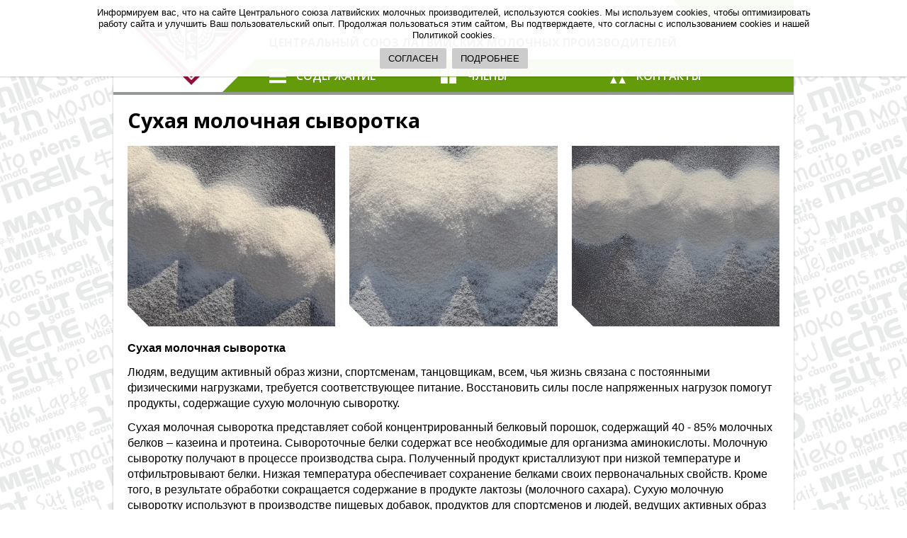

--- FILE ---
content_type: text/html; charset=UTF-8
request_url: https://www.piens.eu/ru/molocnye-produkty/21-suhaa-molocnaa-syvorotka
body_size: 6703
content:
<!DOCTYPE html>
<html lang="ru" xml:lang="ru" xmlns="http://www.w3.org/1999/xhtml">
    <head>
        <title>Сухая молочная сыворотка - Молочные продукты - LPCS</title>
		<meta charset="utf-8" />
		<meta content="width=device-width" name="viewport" />
		<meta content="hT19WW15tJbF4H2QH-sVip9H-ifiGOAVzaqo2RCHGSo" name="google-site-verification" />
		<link type="text/css" href="https://fonts.googleapis.com/css2?family=Open+Sans:ital,wght@0,400;0,600;0,700;1,400;1,600;1,700&display=swap" rel="stylesheet" />
		<link type="text/css" href="/stylesheets/reset.css?v=1.0.0" rel="stylesheet" />
		<link type="text/css" href="/stylesheets/style.css?v=1.0.47" rel="stylesheet" />
		<link type="text/css" href="/stylesheets/article.css?v=1.0.6" rel="stylesheet" />
		<link type="text/css" href="/fancybox/jquery.fancybox.css?v=2.1.7" rel="stylesheet" />
		<script src="/javascripts/jquery-3.5.1.min.js"></script>
		<script src="/fancybox/jquery.fancybox.pack.js?v=2.1.7"></script>
        <!-- Global site tag (gtag.js) - Google Analytics -->
        <script async src="https://www.googletagmanager.com/gtag/js?id=G-YP5Y61K9MW"></script>
        <script>
            window.dataLayer = window.dataLayer || [];
            function gtag(){dataLayer.push(arguments);}
            gtag('js', new Date());

            gtag('config', 'G-YP5Y61K9MW', {
                cookie_domain: 'www.piens.eu',
                cookie_flags: 'SameSite=None;Secure'
            });
        </script>
    </head>
    <body dir="ltr">
    <script>
        (function($){
            var F = $.fancybox;

            F.helpers.download = {
                beforeShow: function (opts) {
                    var element = F.current.element;

                    if (element.data('download') !== true)
                        return;

                    if (!element.data('gid') || !element.data('iid'))
                        return;

                    var tpl = $('<div class="fancybox-download"></div>');
                    tpl.appendTo(F.skin);

                    tpl.append('<a class="gallery-download" target="_blank" data-text="" href="/ru/galleries/download/' + element.data('gid') + '/' + element.data('iid') + '">Скачать изображение</a>');
                }
            };
        }(jQuery));

        $(document).ready(function(){
            $("a[href^='http://'], a[href^='https://'], a[rel='external']").click(function(e) {
                e.preventDefault(); window.open(this.href);
            });

            $(document).on('click', 'a[rel="external"]', function(e) {
                e.preventDefault(); window.open(this.href);
            });

            $('.tinygallery .fancybox').fancybox({
                loop: true,
                scrolling: 'hidden',
                nextEffect: 'none',
                prevEffect: 'none',
                helpers: {
                    title: {
                        type: 'inside'
                    },
                    overlay: {
                        locked: true
                    },
                    download: {
                    }
                }
            });

            $('body').on('click', '.gallery-download', function(){
                var link = $(this);

                gtag('event', 'gallery_download', {
                    'link_text': link.data('text'),
                    'link_url': link.attr('href')
                });
            });
        });
    </script>

    <div id="wrapper">
                <div id="header">
            <div class="logo">
                <a href="/ru"><img src="/images/logo.png" alt="LPCS" /></a>
            </div>

            <div class="desktop-languages">
                <ul>
                                        <li>
                        <a class="" href="/lv/piena-produkti/21-sukalu-pulveris">LAT</a>
                    </li>
                                        <li>
                        <a class="" href="/en/dairy-products/21-milk-whey-powder">ENG</a>
                    </li>
                                        <li>
                        <a class="active" href="/ru/molocnye-produkty/21-suhaa-molocnaa-syvorotka">RUS</a>
                    </li>
                                    </ul>
            </div>

            <div class="content">
                <div class="title">
                    ЦЕНТРАЛЬНЫЙ СОЮЗ ЛАТВИЙСКИХ МОЛОЧНЫХ ПРОИЗВОДИТЕЛЕЙ                </div>

                <div class="navigation">
                    <div class="mobile-navigation">
                        <ul>
                            <li>
                                <a class="menu-toggle" href="#">
                                    <svg xmlns="http://www.w3.org/2000/svg" class="icon icon-menu" viewBox="0 0 24 24">
  <path d="M24 6.3149H0v-4h24zM24 14.3149H0v-4h24zM24 22.3149H0v-4h24z"></path>
</svg>                                    <svg xmlns="http://www.w3.org/2000/svg" class="icon icon-close" fill="#FFFFFF" height="24" viewBox="0 0 24 24" width="24">
    <path d="M19 6.41L17.59 5 12 10.59 6.41 5 5 6.41 10.59 12 5 17.59 6.41 19 12 13.41 17.59 19 19 17.59 13.41 12z"></path>
    <path d="M0 0h24v24H0z" fill="none"></path>
</svg>                                </a>

                                <script>
                                    $(document).ready(function(){
                                        $('#header .menu-toggle').click(function(e){
                                            e.preventDefault();

                                            if ($(this).hasClass('toggled')) {
                                                $('.mobile-menu').slideUp();
                                                $(this).removeClass('toggled');
                                            } else {
                                                $('#header .mobile-languages > a.toggled').trigger('click');
                                                $('.mobile-menu').slideDown();
                                                $(this).addClass('toggled');
                                            }
                                        });
                                    });
                                </script>
                            </li>

                            <li class="mobile-languages">
                                <a href="#">
                                    RUS                                    <span></span>
                                </a>

                                <script>
                                    $(document).ready(function(){
                                        $('#header .mobile-languages > a').click(function(e){
                                            e.preventDefault();

                                            if ($(this).hasClass('toggled')) {
                                                $('.language-menu').slideUp();
                                                $(this).removeClass('toggled');
                                            } else {
                                                $('#header .menu-toggle.toggled').trigger('click');
                                                $('.language-menu').slideDown();
                                                $(this).addClass('toggled');
                                            }
                                        });
                                    });
                                </script>
                            </li>
                        </ul>
                    </div>

                    <div class="desktop-navigation">
                        <ul>
                                                        <li>
                                <a href="/ru/novosti">
                                    <span><svg xmlns="http://www.w3.org/2000/svg" class="icon icon-menu" viewBox="0 0 24 24">
  <path d="M24 6.3149H0v-4h24zM24 14.3149H0v-4h24zM24 22.3149H0v-4h24z"></path>
</svg></span>
                                    <span class="text">Содержание</span>
                                </a>
                                <ul>
                                                                        <li class="">
                                        <a href="/ru/novosti">Новости<span></span></a>
                                                                            </li>
                                                                        <li class="submenu">
                                        <a href="/ru/o-nas/o-nas">О нас<span></span></a>
                                                                                <ul>
                                                                                    <li class="">
                                                <a href="/ru/o-nas/o-nas">О нас</a>
                                            </li>
                                                                                    <li class="">
                                                <a href="/ru/o-nas/nasi-idei-i-celi">Наши идеи и цели</a>
                                            </li>
                                                                                    <li class="">
                                                <a href="/ru/o-nas/istoria">История</a>
                                            </li>
                                                                                    <li class="">
                                                <a href="/ru/o-nas/pravlenie-centralnogo-souza-latvijskih-molocnyh-proizvoditelej">Правление Центрального союза латвийских молочных производителей</a>
                                            </li>
                                                                                </ul>
                                                                            </li>
                                                                        <li class="">
                                        <a href="/ru/sorevnovania">Соревнования<span></span></a>
                                                                            </li>
                                                                        <li class="">
                                        <a href="/ru/galerei">Галереи<span></span></a>
                                                                            </li>
                                                                        <li class="submenu">
                                        <a href="/ru/moloko/polucenie-moloka">Молоко<span></span></a>
                                                                                <ul>
                                                                                    <li class="">
                                                <a href="/ru/moloko/polucenie-moloka">Получение молока</a>
                                            </li>
                                                                                    <li class="">
                                                <a href="/ru/moloko/iz-cego-sostoit-moloko">Из чего состоит молоко?</a>
                                            </li>
                                                                                    <li class="">
                                                <a href="/ru/moloko/pererabotka-moloka">Переработка молока</a>
                                            </li>
                                                                                    <li class="">
                                                <a href="/ru/moloko/kontrol-kacestva-moloka">Контроль качества молока</a>
                                            </li>
                                                                                </ul>
                                                                            </li>
                                                                        <li class="active">
                                        <a href="/ru/molocnye-produkty">Молочные продукты<span></span></a>
                                                                            </li>
                                                                        <li class="submenu">
                                        <a href="/ru/molocnaa-promyslennost/obzor-otrasli">Молочная промышленность<span></span></a>
                                                                                <ul>
                                                                                    <li class="">
                                                <a href="/ru/molocnaa-promyslennost/obzor-otrasli">Обзор отрасли</a>
                                            </li>
                                                                                    <li class="">
                                                <a href="/ru/molocnaa-promyslennost/zakonodatel-stvo-i-markirovka">Законодательство и маркировка</a>
                                            </li>
                                                                                    <li class="">
                                                <a href="/ru/molocnaa-promyslennost/kacestvo-i-sertifikacia">Качество и сертификация</a>
                                            </li>
                                                                                    <li class="">
                                                <a href="/ru/molocnaa-promyslennost/bezopasnost-i-proslezivaemost-pisevyh-produktov">Безопасность и прослеживаемость пищевых продуктов</a>
                                            </li>
                                                                                    <li class="">
                                                <a href="/ru/molocnaa-promyslennost/poleznye-ssylki">Полезные ссылки</a>
                                            </li>
                                                                                </ul>
                                                                            </li>
                                                                    </ul>
                            </li>
                                                        <li>
                                <a href="/ru/cleny-centralnogo-souza-latvijskih-molocnyh-proizvoditelej">
                                    <span><svg xmlns="http://www.w3.org/2000/svg" class="icon icon-members" height="24" viewBox="0 0 24 24" width="24"><path d="M10.661 10.545H1.116V1h9.545zM10.661 23H1.116v-9.545h9.545zM22.884 10.545h-9.545V1h9.545zM22.884 23h-9.545v-9.545h9.545z" fill="#fff"></path></svg></span>
                                    <span class="text">Члены</span>
                                </a>
                                <ul>
                                                                        <li class="">
                                        <a href="/ru/cleny-centralnogo-souza-latvijskih-molocnyh-proizvoditelej">Члены Центрального союза латвийских молочных производителей<span></span></a>
                                                                            </li>
                                                                        <li class="">
                                        <a href="/ru/partnery-centralnogo-souza-latvijskih-molocnyh-proizvoditelej">Партнеры Центрального союза латвийских молочных производителей<span></span></a>
                                                                            </li>
                                                                    </ul>
                            </li>
                                                        <li>
                                <a href="/ru/kontakty">
                                    <span><svg xmlns="http://www.w3.org/2000/svg" class="icon icon-contacts" height="24" viewBox="0 0 24 24" width="24"><path d="M5.892 13.46L1.122 23h9.54zM18.108 13.46L13.338 23h9.54zM5.892 1l-4.77 9.54h9.54zM18.108 1l-4.77 9.54h9.54z" fill="#fff"></path></svg></span>
                                    <span class="text">Контакты</span>
                                </a>
                                <ul>
                                                                        <li class="">
                                        <a href="/ru/kontakty">Контакты<span></span></a>
                                                                            </li>
                                                                        <li class="">
                                        <a href="/ru/bankovskie-rekvizity">Банковские реквизиты<span></span></a>
                                                                            </li>
                                                                        <li class="">
                                        <a href="/ru/onlajn-forma-dla-obsenia">Онлайн-форма для общения<span></span></a>
                                                                            </li>
                                                                    </ul>
                            </li>
                                                    </ul>

                        <script>
                            $(document).ready(function(){
                                $('#header .desktop-navigation > ul > li > a').click(function(e){
                                    e.preventDefault();
                                });

                                $('#header .desktop-navigation > ul > li').hover(function(){
                                    $('#body .dim').stop(true, false).fadeTo(200, 1);
                                }, function(){
                                    $('#body .dim').fadeTo(200, 0, function(){
                                        $(this).hide();
                                    });
                                });
                            });
                        </script>
                    </div>
                </div>
            </div>
        </div>

        <div class="mobile-only">
            <div class="language-menu">
                <ul>
                                        <li><a href="/lv/piena-produkti/21-sukalu-pulveris">LAT</a></li>
                                        <li><a href="/en/dairy-products/21-milk-whey-powder">ENG</a></li>
                                    </ul>
            </div>

            <div class="mobile-menu">
                <ul>
                                        <li class="">
                                                <a class="" href="/ru/novosti">Новости<span></span></a>
                                            </li>
                                        <li class="submenu">
                                                <a class="" href="/ru/o-nas/o-nas">О нас<span></span></a>
                                                <ul>
                                                    <li class="">
                                <a href="/ru/o-nas/o-nas">О нас</a>
                            </li>
                                                    <li class="">
                                <a href="/ru/o-nas/nasi-idei-i-celi">Наши идеи и цели</a>
                            </li>
                                                    <li class="">
                                <a href="/ru/o-nas/istoria">История</a>
                            </li>
                                                    <li class="">
                                <a href="/ru/o-nas/pravlenie-centralnogo-souza-latvijskih-molocnyh-proizvoditelej">Правление Центрального союза латвийских молочных производителей</a>
                            </li>
                                                </ul>
                                            </li>
                                        <li class="">
                                                <a class="" href="/ru/sorevnovania">Соревнования<span></span></a>
                                            </li>
                                        <li class="">
                                                <a class="" href="/ru/galerei">Галереи<span></span></a>
                                            </li>
                                        <li class="submenu">
                                                <a class="" href="/ru/moloko/polucenie-moloka">Молоко<span></span></a>
                                                <ul>
                                                    <li class="">
                                <a href="/ru/moloko/polucenie-moloka">Получение молока</a>
                            </li>
                                                    <li class="">
                                <a href="/ru/moloko/iz-cego-sostoit-moloko">Из чего состоит молоко?</a>
                            </li>
                                                    <li class="">
                                <a href="/ru/moloko/pererabotka-moloka">Переработка молока</a>
                            </li>
                                                    <li class="">
                                <a href="/ru/moloko/kontrol-kacestva-moloka">Контроль качества молока</a>
                            </li>
                                                </ul>
                                            </li>
                                        <li class="active">
                                                <a class="toggled" href="/ru/molocnye-produkty">Молочные продукты<span></span></a>
                                            </li>
                                        <li class="submenu">
                                                <a class="" href="/ru/molocnaa-promyslennost/obzor-otrasli">Молочная промышленность<span></span></a>
                                                <ul>
                                                    <li class="">
                                <a href="/ru/molocnaa-promyslennost/obzor-otrasli">Обзор отрасли</a>
                            </li>
                                                    <li class="">
                                <a href="/ru/molocnaa-promyslennost/zakonodatel-stvo-i-markirovka">Законодательство и маркировка</a>
                            </li>
                                                    <li class="">
                                <a href="/ru/molocnaa-promyslennost/kacestvo-i-sertifikacia">Качество и сертификация</a>
                            </li>
                                                    <li class="">
                                <a href="/ru/molocnaa-promyslennost/bezopasnost-i-proslezivaemost-pisevyh-produktov">Безопасность и прослеживаемость пищевых продуктов</a>
                            </li>
                                                    <li class="">
                                <a href="/ru/molocnaa-promyslennost/poleznye-ssylki">Полезные ссылки</a>
                            </li>
                                                </ul>
                                            </li>
                                        <li class="submenu">
                                                <a class="" href="/ru/cleny-centralnogo-souza-latvijskih-molocnyh-proizvoditelej">Члены<span></span></a>
                                                <ul>
                                                    <li class="">
                                <a href="/ru/cleny-centralnogo-souza-latvijskih-molocnyh-proizvoditelej">Члены Центрального союза латвийских молочных производителей</a>
                            </li>
                                                    <li class="">
                                <a href="/ru/partnery-centralnogo-souza-latvijskih-molocnyh-proizvoditelej">Партнеры Центрального союза латвийских молочных производителей</a>
                            </li>
                                                </ul>
                                            </li>
                                        <li class="submenu">
                                                <a class="" href="/ru/kontakty">Контакты<span></span></a>
                                                <ul>
                                                    <li class="">
                                <a href="/ru/kontakty">Контакты</a>
                            </li>
                                                    <li class="">
                                <a href="/ru/bankovskie-rekvizity">Банковские реквизиты</a>
                            </li>
                                                    <li class="">
                                <a href="/ru/onlajn-forma-dla-obsenia">Онлайн-форма для общения</a>
                            </li>
                                                </ul>
                                            </li>
                                        <li class="">
                                                <a class="" href="/ru/politika-konfidencialnosti">Политика конфиденциальности<span></span></a>
                                            </li>
                                        <li class="">
                                                <a class="" href="/ru/politika-cookies">Политика cookies<span></span></a>
                                            </li>
                                        <li class="">
                                                <a class="" href="/ru/uridiceskie-uslovia-i-avtorskie-prava">Юридические условия и авторские права<span></span></a>
                                            </li>
                                    </ul>

                <script>
                    $(document).ready(function(){
                        $('.mobile-only .mobile-menu .submenu > a').click(function(e){
                            e.preventDefault();

                            $parent = $(this).closest('li');

                            if ($(this).hasClass('toggled')) {
                                $('> ul', $parent).slideUp();
                                $(this).removeClass('toggled');
                            } else {
                                $('> ul', $parent).slideDown();
                                $(this).addClass('toggled');
                            }
                        });
                    });
                </script>
            </div>
        </div>

        <div id="body">
            <div class="dim"></div>

            <div id="content">
                <div class="section">
    <div class="products-title">
        Сухая молочная сыворотка    </div>

        <div id="product-images">
        <ul id="">
                        <li><img src="/uploads/products/5fa6fee8ad70f.jpg" alt="" /></li>
            
                        <li><img src="/uploads/products/5fa6fee8ad7ad.jpg" alt="" /></li>
            
                        <li><img src="/uploads/products/5fa6fee8ad837.jpg" alt="" /></li>
                    </ul>
    </div>
    
    <div class="products-content article">
        <p><strong>Сухая молочная сыворотка</strong></p>
<p>Людям, ведущим активный образ жизни, спортсменам, танцовщикам, всем, чья жизнь связана с постоянными физическими нагрузками, требуется соответствующее питание. Восстановить силы после напряженных нагрузок помогут продукты, содержащие сухую молочную сыворотку.</p>
<p>Сухая молочная сыворотка представляет собой концентрированный белковый порошок, содержащий 40 - 85% молочных белков &ndash; казеина и протеина. Сывороточные белки содержат все необходимые для организма аминокислоты. Молочную сыворотку получают в процессе производства сыра. Полученный продукт кристаллизуют при низкой температуре и отфильтровывают белки. Низкая температура обеспечивает сохранение белками своих первоначальных свойств. Кроме того, в результате обработки сокращается содержание в продукте лактозы (молочного сахара). Сухую молочную сыворотку используют в производстве пищевых добавок, продуктов для спортсменов и людей, ведущих активных образ жизни, а также в лечебном питании. Добавление в продукт сухой молочной сыворотки значительно увеличивает содержание в нем белков, витаминов группы B и кальция.</p>    </div>

    <div class="back-link">
        <a href="/ru/molocnye-produkty">Назад</a>
    </div>
</div>            </div>

            <div id="footer">
                <div class="copyright">
                    © 2020, Центральный союз латвийских молочных производителей                </div>

                <div class="menu">
                    <ul>
                                                <li><a class="" href="/ru/politika-konfidencialnosti">Политика конфиденциальности</a></li>
                                                <li><a class="" href="/ru/politika-cookies">Политика cookies</a></li>
                                                <li><a class="" href="/ru/uridiceskie-uslovia-i-avtorskie-prava">Юридические условия и авторские права</a></li>
                                            </ul>
                </div>

                <div class="contacts">
                    <p>Центральный союз латвийских молочных производителей<br />Телефон: +371 29 245 886<br />Электронная почта: <a href="mailto:info@piens.eu">info@piens.eu</a><br />Адрес: Площадь Республики 2, LV-1010, Рига, Латвия<br />Председатель правления: Янис Шолкс (Jānis &Scaron;olks)</p>                </div>

                <div class="sitemap">
                    <a href="#">Карта сайта</a>
                    <div class="content">
                                                <ul>
                                                        <li>
                                                                <a href="/ru">Главная</a>
                                                            </li>
                                                        <li>
                                                                <a href="/ru/novosti">Новости</a>
                                                            </li>
                                                        <li>
                                                                <a href="/ru/o-nas/o-nas">О нас</a>
                                                                <ul>
                                                                        <li><a href="/ru/o-nas/o-nas">О нас</a></li>
                                                                        <li><a href="/ru/o-nas/nasi-idei-i-celi">Наши идеи и цели</a></li>
                                                                        <li><a href="/ru/o-nas/istoria">История</a></li>
                                                                        <li><a href="/ru/o-nas/pravlenie-centralnogo-souza-latvijskih-molocnyh-proizvoditelej">Правление Центрального союза латвийских молочных производителей</a></li>
                                                                    </ul>
                                                            </li>
                                                        <li>
                                                                <a href="/ru/sorevnovania">Соревнования</a>
                                                            </li>
                                                        <li>
                                                                <a href="/ru/galerei">Галереи</a>
                                                            </li>
                                                        <li>
                                                                <a href="/ru/moloko/polucenie-moloka">Молоко</a>
                                                                <ul>
                                                                        <li><a href="/ru/moloko/polucenie-moloka">Получение молока</a></li>
                                                                        <li><a href="/ru/moloko/iz-cego-sostoit-moloko">Из чего состоит молоко?</a></li>
                                                                        <li><a href="/ru/moloko/pererabotka-moloka">Переработка молока</a></li>
                                                                        <li><a href="/ru/moloko/kontrol-kacestva-moloka">Контроль качества молока</a></li>
                                                                    </ul>
                                                            </li>
                                                        <li>
                                                                <a href="/ru/molocnye-produkty">Молочные продукты</a>
                                                                <ul>
                                                                        <li><a href="/ru/molocnye-produkty/10-domasnij-syr">Домашний сыр</a></li>
                                                                        <li><a href="/ru/molocnye-produkty/6-jogurty">Йогурты</a></li>
                                                                        <li><a href="/ru/molocnye-produkty/8-kefir">Кефир</a></li>
                                                                        <li><a href="/ru/molocnye-produkty/28-kofejnyj-krem-10">Кофейный крем 10%</a></li>
                                                                        <li><a href="/ru/molocnye-produkty/29-krem-35">Крем 35%</a></li>
                                                                        <li><a href="/ru/molocnye-produkty/30-krem-40">Крем 40%</a></li>
                                                                        <li><a href="/ru/molocnye-produkty/9-krem-syr">Крем-сыр</a></li>
                                                                        <li><a href="/ru/molocnye-produkty/24-moloko-uht">Молоко UHT</a></li>
                                                                        <li><a href="/ru/molocnye-produkty/13-molocnye-napitki">Молочные напитки</a></li>
                                                                        <li><a href="/ru/molocnye-produkty/18-morozenoe-iz-moloka-i-molocnyh-produktov">Мороженое из молока и молочных продуктов</a></li>
                                                                        <li><a href="/ru/molocnye-produkty/12-pasterizovannoe-moloko">Пастеризованное молоко</a></li>
                                                                        <li><a href="/ru/molocnye-produkty/11-pahta">Пахта</a></li>
                                                                        <li><a href="/ru/molocnye-produkty/7-plavlenyj-syr">Плавленый сыр</a></li>
                                                                        <li><a href="/ru/molocnye-produkty/26-polutverdyj-syr">Полутвердый сыр</a></li>
                                                                        <li><a href="/ru/molocnye-produkty/16-prostokvasa">Простокваша</a></li>
                                                                        <li><a href="/ru/molocnye-produkty/19-rassol-nye-syry">Рассольные сыры</a></li>
                                                                        <li><a href="/ru/molocnye-produkty/22-svezie-syry">Свежие сыры</a></li>
                                                                        <li><a href="/ru/molocnye-produkty/1-svezij-syr-s-vysokim-soderzaniem-zira">Свежий сыр с высоким содержанием жира</a></li>
                                                                        <li><a href="/ru/molocnye-produkty/23-slivocnoe-maslo-82">Сливочное масло 82%</a></li>
                                                                        <li><a href="/ru/molocnye-produkty/20-smetana">Сметана</a></li>
                                                                        <li><a href="/ru/molocnye-produkty/21-suhaa-molocnaa-syvorotka">Сухая молочная сыворотка</a></li>
                                                                        <li><a href="/ru/molocnye-produkty/25-suhoe-obezzirennoe-moloko">Сухое обезжиренное молоко</a></li>
                                                                        <li><a href="/ru/molocnye-produkty/14-suhoe-cel-noe-moloko">Сухое цельное молоко</a></li>
                                                                        <li><a href="/ru/molocnye-produkty/27-tverdyj-syr">Твердый сыр</a></li>
                                                                        <li><a href="/ru/molocnye-produkty/3-tvorog">Творог</a></li>
                                                                        <li><a href="/ru/molocnye-produkty/2-tvoroznye-syrki-i-tvoroznye-deserty">Творожные сырки и творожные десерты</a></li>
                                                                    </ul>
                                                            </li>
                                                        <li>
                                                                <a href="/ru/molocnaa-promyslennost/obzor-otrasli">Молочная промышленность</a>
                                                                <ul>
                                                                        <li><a href="/ru/molocnaa-promyslennost/obzor-otrasli">Обзор отрасли</a></li>
                                                                        <li><a href="/ru/molocnaa-promyslennost/zakonodatel-stvo-i-markirovka">Законодательство и маркировка</a></li>
                                                                        <li><a href="/ru/molocnaa-promyslennost/kacestvo-i-sertifikacia">Качество и сертификация</a></li>
                                                                        <li><a href="/ru/molocnaa-promyslennost/bezopasnost-i-proslezivaemost-pisevyh-produktov">Безопасность и прослеживаемость пищевых продуктов</a></li>
                                                                        <li><a href="/ru/molocnaa-promyslennost/poleznye-ssylki">Полезные ссылки</a></li>
                                                                    </ul>
                                                            </li>
                                                        <li>
                                                                <a href="/ru/cleny-centralnogo-souza-latvijskih-molocnyh-proizvoditelej">Члены</a>
                                                                <ul>
                                                                        <li><a href="/ru/cleny-centralnogo-souza-latvijskih-molocnyh-proizvoditelej">Члены Центрального союза латвийских молочных производителей</a></li>
                                                                        <li><a href="/ru/partnery-centralnogo-souza-latvijskih-molocnyh-proizvoditelej">Партнеры Центрального союза латвийских молочных производителей</a></li>
                                                                    </ul>
                                                            </li>
                                                        <li>
                                                                <a href="/ru/kontakty">Контакты</a>
                                                                <ul>
                                                                        <li><a href="/ru/kontakty">Контакты</a></li>
                                                                        <li><a href="/ru/bankovskie-rekvizity">Банковские реквизиты</a></li>
                                                                        <li><a href="/ru/onlajn-forma-dla-obsenia">Онлайн-форма для общения</a></li>
                                                                    </ul>
                                                            </li>
                                                        <li>
                                                                <a href="/ru/politika-konfidencialnosti">Политика конфиденциальности</a>
                                                            </li>
                                                        <li>
                                                                <a href="/ru/politika-cookies">Политика cookies</a>
                                                            </li>
                                                        <li>
                                                                <a href="/ru/uridiceskie-uslovia-i-avtorskie-prava">Юридические условия и авторские права</a>
                                                            </li>
                                                    </ul>
                    </div>
                    <script>
                        $(document).ready(function(){
                            $('#footer .sitemap > a').click(function(e){
                                e.preventDefault();

                                if ($(this).hasClass('toggled')) {
                                    $('#footer .sitemap .content').slideUp();
                                    $(this).removeClass('toggled');
                                } else {
                                    $('#footer .sitemap .content').slideDown();
                                    $(this).addClass('toggled');

                                    $('html, body').animate({ scrollTop: $('#footer .sitemap').offset().top }, 1000);
                                }
                            });
                        });
                    </script>
                </div>
            </div>
        </div>
    </div>

        <div class="cookie-alert">
        <div class="wrap">
            <div class="table">
                <div class="article">
                    <p>Информируем вас, что на сайтe Центрального союза латвийских молочных производителей, используются cookies. Мы используем cookies, чтобы оптимизировать работу сайта и улучшить Ваш пользовательский опыт. Продолжая пользоваться этим сайтом, Вы подтверждаете, что согласны с использованием cookies и нашей Политикой cookies.</p>                </div>
                <div class="buttons">
                    <a class="agree" href="#">СОГЛАСЕН</a>
                    <a class="more" href="/ru/politika-cookies">ПОДРОБНЕЕ</a>
                </div>
            </div>
        </div>
    </div>
    <script>
        $(document).ready(function(){
            $(".cookie-alert .agree").click(function(e){
                e.preventDefault();

                var expires = new Date();
                expires.setMonth(expires.getMonth() + 12);

                var cookie = [];
                cookie.push('hide-cookie-alert=1');
                cookie.push('samesite=lax');
                cookie.push('expires=' + expires.toUTCString());
                cookie.push('path=/');

                document.cookie = cookie.join(';');
                $(".cookie-alert").fadeOut();
            });

            $(".cookie-alert .more").click(function(e){
                $(".cookie-alert").fadeOut();
            });
        });
    </script>
    </body></html>

--- FILE ---
content_type: text/css
request_url: https://www.piens.eu/stylesheets/style.css?v=1.0.47
body_size: 6848
content:
html {
    box-sizing: border-box;
    font-size: 100%;
}

*,
*::before,
*::after {
    box-sizing: inherit;
}

body {
    overflow-y: scroll;
    background: #ffffff;
    line-height: 1.375rem;
    min-width: 320px;
    font-family: Arial, Helvetica, sans-serif;
    font-size: 1rem;
    color: #000000;
}

#wrapper {
    background: #ffffff;
    margin: 0 auto;
    max-width: 960px;
    position: relative;
    z-index: 200;
}

@media (min-width: 930px) {
    body {
        background-repeat: no-repeat;
        background-attachment: fixed;
        background-position: center -20px;
        background-image: url('/images/piena-rastrs-v2.png');
        background-size: 1960px 1080px;
    }

    body::after {
        content: '';
        margin: 0 auto;
        max-width: 960px;
        box-shadow: 0 0 2px 1px rgba(0, 0, 0, 0.15);
        background: #ffffff;
        position: fixed;
        z-index: 100;
        left: 0;
        top: 0;
        right: 0;
        bottom: 0;
    }
}

#header {
    position: relative;
    border-bottom: 4px solid #929696;
    background: #ffffff;
    z-index: 800;
}

#header .logo {
    padding: 10px;
}

#header .logo a {
    display: block;
    border: none;
}

#header .logo a img {
    display: block;
    margin: 0 auto;
    width: 180px;
}

#header .desktop-languages {
    display: none;
}

#header .desktop-languages ul {
    margin-left: 46px;
    margin-right: 10px;
    overflow: hidden;
    display: block;
}

#header .desktop-languages ul li {
    display: block;
    line-height: 34px;
    margin-right: 10px;
    height: 36px;
    float: left;
}

#header .desktop-languages ul li a {
    color: #ffffff;
    font-family: 'Open Sans', sans-serif;
    font-size: 13px;
    text-transform: uppercase;
    padding: 0 2px;
    text-decoration: none;
}

#header .desktop-languages ul li a.active,
#header .desktop-languages ul li a:hover {
    border-bottom: 2px solid #ffffff;
}

#header .content .title {
    margin-bottom: 10px;
    padding: 0 10px;
    text-transform: uppercase;
    font-family: 'Open Sans', sans-serif;
    font-weight: bold;
    text-align: center;
    line-height: 1.4;
    font-size: 12px;
}

#header .content .navigation {
    padding-right: 20px;
    padding-left: 66px;
    background: #649b0b;
    position: relative;
    height: 46px;
}

#header .content .navigation::before {
    content: '';
    position: absolute;
    left: 0;
    width: 0;
    height: 0;
    border-style: solid;
    border-width: 46px 46px 0 0;
    border-color: #ffffff transparent transparent transparent;
}

#header .mobile-navigation,
#header .desktop-navigation {
    display: block;
    line-height: 46px;
    height: 46px;
}

#header .desktop-navigation {
    display: none;
}

#header .mobile-navigation > ul {
    display: block;
}

#header .mobile-navigation > ul > li {
    display: block;
    line-height: 46px;
    height: 46px;
    float: left;
}

#header .mobile-navigation .menu-toggle {
    -webkit-tap-highlight-color: transparent;
    position: relative;
    display: block;
    margin: 11px 0;
    width: 24px;
    height: 24px;
    outline: 0;
}

#header .mobile-navigation .menu-toggle .icon {
    display: block;
    position: absolute;
    top: 0; right: 0;
    bottom: 0; left: 0;
    height: 24px;
    width: 24px;
    transition: opacity 0.2s ease 0s;
    fill: #ffffff;
    opacity: 1;
}

#header .mobile-navigation .menu-toggle .icon-close {
    opacity: 0;
}

#header .mobile-navigation .menu-toggle.toggled .icon-menu {
    opacity: 0;
}

#header .mobile-navigation .menu-toggle.toggled .icon-close {
    opacity: 1;
}

#header .mobile-navigation > ul > .mobile-languages {
    float: right;
}

#header .mobile-navigation > ul > .mobile-languages > a {
    -webkit-tap-highlight-color: transparent;
    display: block;
    font-family: 'Open Sans', sans-serif;
    font-weight: bold;
    text-decoration: none;
    position: relative;
    padding-right: 14px;
    color: #ffffff;
}

#header .mobile-navigation > ul > .mobile-languages > a span {
    width: 0;
    height: 0;
    transition: transform 0.2s ease 0s;
    border-style: solid;
    border-width: 8px 4px 0 4px;
    border-color: #ffffff transparent transparent transparent;
    position: absolute;
    display: block;
    margin-top: -4px;
    top: 50%;
    right: 0;
}

#header .mobile-navigation > ul > .mobile-languages > a.toggled span {
    transform: rotate(180deg);
}

#header .desktop-navigation > ul {
    display: table;
    line-height: 46px;
    height: 46px;
    width: 100%;
}

#header .desktop-navigation > ul > li {
    position: relative;
    display: table-cell;
    line-height: 46px;
    height: 46px;
    width: 33.3333%;
}

#header .desktop-navigation > ul > li > a {
    display: table;
    padding: 11px 0;
    height: 24px;
    font-family: 'Open Sans', sans-serif;
    font-weight: 600;
    text-transform: uppercase;
    text-decoration: none;
    color: #ffffff;
}

/*#header .desktop-navigation > ul > li:hover > a {
    text-decoration: underline;
}*/

#header .desktop-navigation > ul > li > a span {
    display: table-cell;
    vertical-align: middle;
    line-height: 24px;
    height: 24px;
}

#header .desktop-navigation > ul > li > a span .icon {
    display: block;
    height: 24px;
    width: 24px;
    fill: #ffffff;
}

#header .desktop-navigation > ul > li > a .text {
    padding-left: 14px;
}

#header .desktop-navigation > ul > li ul {
    display: none;
    background: #649b0b;
    border-radius: 3px;
    border: 2px solid #929696;
    position: absolute;
    z-index: 300;
}

#header .desktop-navigation > ul > li ul li {
    border-bottom: 2px solid #929696;
    position: relative;
    line-height: 16px;
    font-size: 14px;
}

#header .desktop-navigation > ul > li ul li.active {
    background: #929696;
}

#header .desktop-navigation > ul > li ul li:last-child {
    border-bottom: 0;
}

#header .desktop-navigation > ul > li ul ul {
    background: #76b043;
    width: 100%;
    left: 100%;
    top: -2px;
}

#header .desktop-navigation > ul li:hover > ul {
    display: block;
}

#header .desktop-navigation > ul > li ul a {
    display: block;
    position: relative;
    text-decoration: none;
    font-family: 'Open Sans', sans-serif;
    padding: 6px 28px 6px 10px;
    color: #ffffff;
}

#header .desktop-navigation > ul > li ul a > span {
    display: none;
    width: 0;
    height: 0;
    transition: transform 0.2s ease 0s;
    border-style: solid;
    border-width: 4px 0 4px 8px;
    border-color: transparent transparent transparent #ffffff;
    position: absolute;
    margin-top: -4px;
    top: 50%;
    right: 10px;
}

#header .desktop-navigation > ul > li ul .submenu a > span {
    display: block;
}

#header .desktop-navigation > ul > li ul a:hover {
    text-decoration: underline;
}

.mobile-only {
    position: relative;
}

.mobile-only .language-menu,
.mobile-only .mobile-menu {
    display: none;
}

.mobile-only ul {
    display: block;
    background: #649b0b;
    border: 2px solid #929696;
    border-top: 0;
}

.mobile-only ul ul {
    display: none;
    background: #76b043;
    border-top: 2px solid #929696;
    border-bottom: 0;
    border-right: 0;
    border-left: 0;
}

.mobile-only ul li {
    border-bottom: 2px solid #929696;
    position: relative;
    line-height: 16px;
    font-size: 14px;
}

.mobile-only ul li:last-child {
    border-bottom: 0;
}

.mobile-only ul li.active {
    background: #929696;
}

.mobile-only ul li.active > ul {
    display: block;
}

.mobile-only ul li a {
    display: block;
    padding: 8px 18px;
    position: relative;
    font-family: 'Open Sans', sans-serif;
    text-decoration: none;
    color: #ffffff;
}

.mobile-only ul li a > span {
    width: 0;
    height: 0;
    display: none;
    transition: transform 0.2s ease 0s;
    border-style: solid;
    border-width: 8px 4px 0 4px;
    border-color: #ffffff transparent transparent transparent;
    position: absolute;
    right: 18px;
    margin-top: -4px;
    top: 50%;
}

.mobile-only ul li.submenu a > span {
    display: block;
}

.mobile-only ul li.submenu > a.toggled span {
    transform: rotate(180deg);
}

@media (min-width: 560px) {
    #header {
        height: 134px;
    }

    #header .logo {
        position: absolute;
        left: 0;
        top: 0;
    }

    #header .content {
        position: absolute;
        left: 144px;
        bottom: 0;
        right: 0;
    }

    #header .content .title {
        padding-left: 66px;
        text-align: left;
        line-height: 1.6;
        font-size: 13px;
    }
}

@media (min-width: 768px) {
    #header .logo {
        padding: 10px 20px;
    }

    #header .desktop-languages {
        display: block;
        float: right;
        background: #649b0b;
        position: relative;
        height: 36px;
    }

    #header .desktop-languages::before {
        content: '';
        position: absolute;
        width: 0;
        height: 0;
        border-style: solid;
        border-width: 36px 0 0 36px;
        border-color: transparent transparent transparent #ffffff;
    }

    #header .content {
        left: 154px;
    }

    #header .mobile-navigation {
        display: none;
    }

    #header .desktop-navigation {
        display: block;
    }

    .mobile-only {
        display: none;
    }
}

@media (min-width: 860px) {
    #header .content .title {
        line-height: 1.8;
        font-size: 16px;
    }
}

/*@media (min-width: 860px) {
    #header .content .title {
        line-height: 2;
        font-size: 18px;
    }
}*/

#body {
    position: relative;
    z-index: 100;
}

#body .dim {
    display: none;
    background: rgba(146, 149, 150, 0.7);
    position: absolute;
    z-index: 2000;
    min-height: calc(100vh - 134px);
    height: 100%;
    width: 100%;
    left: 0;
    top: 0;
    right: 0;
    bottom: 0;
}

#content {
}

#footer {
    overflow: hidden;
    background: #929696;
    line-height: 16px;
    font-family: 'Open Sans', sans-serif;
    font-size: 13px;
    color: #ffffff;
}

#footer .copyright {
    margin-top: 4px;
    text-transform: uppercase;
    background: #649b0b;
    padding: 10px;
}

#footer .menu {
    padding: 10px 10px 0 10px;
}

#footer .menu ul {
    display: block;
    overflow: hidden;
}

#footer .menu ul li {
    display: block;
    margin-bottom: 4px;
}

#footer .menu ul li:last-child {
    margin-bottom: 0;
}

#footer .menu ul li a {
    font-family: 'Open Sans', sans-serif;
    text-decoration: none;
    color: #ffffff;
}

#footer .menu ul li a:hover {
    text-decoration: underline;
}

#footer .contacts {
    padding: 10px;
}

#footer .contacts p {
    font-weight: bold;
}

#footer .contacts p a {
    text-decoration: none;
    color: #ffffff;
}

#footer .contacts p a:hover {
    text-decoration: underline;
}

#footer .sitemap {
    border-top: 4px solid #649b0b;
    overflow: hidden;
    padding: 10px;
}

#footer .sitemap > a {
    display: block;
    border: 1px solid #ffffff;
    border-radius: 2px;
    font-family: 'Open Sans', sans-serif;
    font-weight: bold;
    text-decoration: none;
    padding: 3px 6px;
    color: #ffffff;
    float: left;
}

#footer .sitemap > a::after {
    content: '';
    display: block;
}

#footer .sitemap .content {
    display: none;
    padding-top: 10px;
    clear: both;
}

#footer .sitemap .content ul {
    display: block;
}

#footer .sitemap .content ul li {
    display: block;
    margin-bottom: 6px;
}

#footer .sitemap .content ul li:last-child {
    margin-bottom: 0;
}

#footer .sitemap .content ul li a {
    text-decoration: none;
    display: block;
    font-family: 'Open Sans', sans-serif;
    line-height: 14px;
    font-size: 13px;
    color: #ffffff;
}

#footer .sitemap .content ul li a:hover {
    text-decoration: underline;
}

#footer .sitemap .content > ul > li > a {
    font-weight: bold;
}

#footer .sitemap .content > ul > li > a::before {
    content: '›';
    margin-top: 1px;
    padding-right: 4px;
    display: block;
    float: left;
}

#footer .sitemap .content ul ul {
    margin-left: 10px;
}

#footer .sitemap .content ul li li {
    margin-bottom: 2px;
}

#footer .sitemap .content ul li li:last-child {
    margin-bottom: 0;
}

@media (max-width: 767px) {
    #footer .sitemap .content ul li a {
        padding: 4px 0;
    }
}

@media (min-width: 768px) {
    #footer .copyright,
    #footer .contacts,
    #footer .sitemap {
        padding: 10px 20px;
    }

    #footer .menu {
        padding: 10px 20px 0 20px;
    }

    #footer .menu ul li {
        float: left;
        margin-bottom: 0;
    }

    #footer .menu ul li:not(:last-child)::after {
        content: '|';
        padding: 0 10px;
    }

    #footer .sitemap > a:hover {
        text-decoration: underline;
    }

    #footer .sitemap .content > ul {
        column-count: 3;
        column-gap: 20px;
    }
}

#content .section {
    padding: 10px;
}

#content .section .back-link,
#content .section .more-link {
    overflow: hidden;
    padding-top: 10px;
}

#content .section .back-link a,
#content .section .more-link a {
    display: block;
    text-decoration: none;
    position: relative;
    background: #649b0b;
    padding: 4px 8px 4px 24px;
    line-height: 18px;
    font-size: 13px;
    color: #ffffff;
    float: right;
}

#content .section .more-link a {
    padding: 4px 8px;
}

#content .section .back-link a {
    padding-left: 44px;
}

#content .section .back-link a::after {
    content: '';
    position: absolute;
    display: block;
    width: 0;
    height: 0;
    border-style: solid;
    border-width: 26px 0 0 26px;
    border-color: transparent transparent transparent #ffffff;
    bottom: 0;
    left: 0;
}

#content .section .back-link a::before {
    content: '';
    width: 0;
    height: 0;
    border-style: solid;
    border-width: 4px 8px 4px 0;
    border-color: transparent #ffffff transparent transparent;
    position: absolute;
    left: 28px;
    margin-top: -4px;
    top: 50%;
}

/*#content .section .more-link a::before {
    border-width: 4px 0 4px 8px;
    border-color: transparent transparent transparent #ffffff;
}*/

#content .section .back-link a:hover,
#content .section .more-link a:hover {
    text-decoration: underline;
}

#content .article-title,
#content .news-title,
#content .members-title,
#content .gallery-title,
#content .contact-form-title,
#content .products-title {
    margin-bottom: 10px;
    font-family: 'Open Sans', sans-serif;
    font-weight: bold;
    line-height: 2.0rem;
    font-size: 1.8rem;
}

#content .news-title span {
    display: block;
    font-weight: normal;
    line-height: 18px;
    font-size: 13px;
}

#content .news-image {
    margin-bottom: 10px;
}

#content .news-image img {
    display: block;
    width: 100%;
}

@media (min-width: 768px) {
    #content .section {
        padding: 20px;
    }

    #content .section .back-link,
    #content .section .more-link {
        padding-top: 20px;
    }

    #content .article-title,
    #content .news-title,
    #content .members-title,
    #content .gallery-title,
    #content .contact-form-title,
    #content .products-title {
        margin-bottom: 20px;
    }

    #content .news-image {
        margin-bottom: 20px;
    }
}

.galleries {
    margin-bottom: 10px;
}

@media (min-width: 768px) {
    .galleries {
        margin-bottom: 20px;
    }
}

.galleries ul {
    display: block;
    overflow: hidden;
}

.galleries ul li {
    display: block;
    overflow: hidden;
    padding-bottom: 20px;
}

.galleries ul li a {
    display: block;
    text-decoration: none;
    font-family: 'Open Sans', sans-serif;
    color: #000000;
}

.galleries ul li a .img {
    position: relative;
    margin-bottom: 4px;
    border-radius: 2px;
    overflow: hidden;
}

.galleries ul li a .img::before {
    content: '';
    display: block;
    padding-bottom: 56.25%;
    width: 100%;
    height: 0;
}

.galleries ul li a .img img {
    display: block;
    position: absolute;
    top: 0;
    width: 100%;
    border: 0;
}

.galleries ul li a .img .info {
    position: absolute;
    top: 0;
    right: 0;
    background: #649b0b;
    color: #ffffff;
    height: 30px;
}

.galleries ul li a .img .info table {
    border-collapse: collapse;
    margin: 6px 0 6px 0;
    line-height: 18px;
    height: 18px;
}

.galleries ul li a .img .info table td {
    vertical-align: middle;
    height: 18px;
}

.galleries ul li a .img .info table .count {
    padding-right: 6px;
    font-size: 13px;
}

.galleries ul li a .img .info table .svg {
    padding-right: 10px;
}

.galleries ul li a .img .info svg {
    display: block;
    width: 18px;
    height: 18px;
    fill: #ffffff;
}

.galleries ul li a .img .info::before {
    content: '';
    display: block;
    position: absolute;
    left: -30px;
    height: 0;
    width: 0;
    border-style: solid;
    border-width: 0 30px 30px 0;
    border-color: transparent #649b0b transparent transparent;
}

.galleries ul li a .img span {
    position: absolute;
    display: block;
    width: 0;
    height: 0;
    border-style: solid;
    border-width: 30px 0 0 30px;
    border-color: transparent transparent transparent #ffffff;
    left: 0;
    bottom: 0;
}

.galleries ul li a .title {
    font-size: 12px;
    line-height: 16px;
    text-align: center;
}

@media (min-width: 560px) {
    .galleries ul {
        margin: -5px;
    }

    .galleries ul li {
        float: left;
        padding: 5px;
        width: 50%;
    }

    .galleries ul li:nth-child(2n + 1) {
        clear: both;
    }
}

@media (min-width: 768px) {
    .galleries ul {
        margin: -10px;
    }

    .galleries ul li {
        float: left;
        padding: 10px;
        width: 33.3333%;
    }

    .galleries ul li:nth-child(2n + 1) {
        clear: none;
    }

    .galleries ul li:nth-child(3n + 1) {
        clear: both;
    }

    .galleries ul li a:hover {
        text-decoration: underline;
    }
}

@media (min-width: 860px) {
    .galleries ul li {
        width: 25%;
    }

    .galleries ul li:nth-child(3n + 1) {
        clear: none;
    }

    .galleries ul li:nth-child(4n + 1) {
        clear: both;
    }
}

.gallery-description {
    margin-bottom: 10px;
}

#gallery-images {
    display: block;
    overflow: hidden;
    margin: -5px;
}

#gallery-images li {
    display: block;
    padding: 0 5px;
    position: relative;
    float: left;
    width: 50%;
}

#gallery-images li::before {
    content: '';
    padding-top: 100%;
    display: block;
    font-size: 0;
    height: 0;
}

#gallery-images li a {
    display: block;
    position: absolute;
    top: 5px; right: 5px;
    bottom: 5px; left: 5px;
    border-radius: 2px;
    background: #649b0b;
    outline: 0;
}

#gallery-images li a:hover {
    background: #76b043;
}

#gallery-images li a .table {
    display: table;
    width: 100%;
    height: 100%;
}

#gallery-images li a .table-cell {
    display: table-cell;
}

#gallery-images li a .table-cell span {
    position: absolute;
    top: 5px; left: 5px; bottom: 5px; right: 5px;
    display: inline-block;
    font-size: 0;
}

#gallery-images li a .table-cell span span {
    display: inline-block;
    position: relative;
    top: 0px; left: 0px; bottom: 0px; right: 0px;
    width: 100%;
    height: 100%;
}

#gallery-images li a .table-cell img {
    display: block;
    max-width: 100%;
    max-height: 100%;
    margin: 0 auto;
    position: relative; top: 50%;
    -webkit-transform: translateY(-50%);
    -ms-transform: translateY(-50%);
    transform: translateY(-50%);
    width: auto !important;
}

@media (min-width: 440px) {
    #gallery-images li {
        width: 33.3333%;
    }
}

@media (min-width: 560px) {
    #gallery-images li {
        width: 25%;
    }
}

@media (min-width: 768px) {
    #gallery-images li {
        width: 20%;
    }
}

@media (min-width: 860px) {
    #gallery-images li {
        width: 16.666666%;
    }
}

@media (min-width: 940px) {
    #gallery-images li {
        width: 12.5%;
    }
}

.pagination {
    overflow: hidden;
    text-align: center;
}

.pagination ul {
    display: inline-block;
}

.pagination ul li {
    display: block;
    margin: 0 2px;
    float: left;
}

.pagination ul li a {
    display: block;
    text-decoration: none;
    font-family: 'Open Sans', sans-serif;
    font-size: 11px;
    color: #ffffff;
    background: #929696;
    padding: 0 4px;
    border-radius: 2px;
    min-width: 20px;
    line-height: 20px;
    height: 20px;
}

.pagination ul li a:hover {
    text-decoration: underline;
}

.pagination ul li a.active {
    background: #649b0b;
}

.cookie-alert {
    position: fixed;
    z-index: 999999;
    left: 0;
    right: 0;
    top: 0;
    background: rgba(255, 255, 255, 0.96);
    box-shadow: 0 0 2px 1px rgba(0, 0, 0, 0.2);
    color: #000000;
}

.cookie-alert .wrap {
    padding: 10px;
    overflow: hidden;
    text-align: center;
}

.cookie-alert .wrap .table {
    max-width: 1030px;
    display: table;
    margin: 0 auto;
}

.cookie-alert .wrap .article {
    margin-bottom: 10px;
}

.cookie-alert .wrap .article p {
    line-height: 1.3;
    font-size: 13px;
}

.cookie-alert .wrap .buttons {
    font-size: 0;
}

.cookie-alert .wrap .buttons a {
    background: #cccccc;
    border-radius: 2px;
    display: inline-block;
    text-decoration: none;
    margin: 0 4px;
    font-size: 13px;
    padding: 8px 12px;
    line-height: 1;
    color: #555555;
    color: #000000;
}

.cookie-alert .wrap .buttons a:hover {
    text-decoration: underline;
    background: #333333;
    color: #ffffff;
}

#home #banners {
    margin-bottom: 10px;
    position: relative;
}

#home #banners .list {
    display: block;
    overflow: hidden;
    position: relative;
}

#home #banners .list::before {
    content: '';
    display: block;
    padding-top: 23.96%;
}

#home #banners .list li {
    display: none;
    position: absolute;
    z-index: 100;
    left: 0;
    top: 0;
    right: 0;
    bottom: 0;
}

#home #banners .list li a {
    display: block;
}

#home #banners .list li img {
    display: block;
    width: 100%;
}

#home #banners .nav-list {
    display: none;
}

#home #banners .navigation {
    position: absolute;
    background: rgba(255, 255, 255, 0.2);
    z-index: 200;
    left: 0;
    top: 0;
    right: auto;
    bottom: 0;
    width: 34px;
}

#home #banners .navigation span {
    width: 24px;
    display: block;
    overflow: hidden;
    transform: translateY(-50%);
    position: absolute;
    left: 5px;
    right: 5px;
    top: 50%;
}

#home #banners .navigation span i {
    display: block;
    width: 0;
    height: 0;
    border-style: solid;
    border-width: 10px 10px 10px 0;
    border-color: transparent #ffffff transparent transparent;
    margin-left: 5px;
}

#home #banners .navigation.right {
    left: auto;
    right: 0;
}

#home #banners .navigation.right span i {
    border-style: solid;
    border-width: 10px 0 10px 10px;
    border-color: transparent transparent transparent #ffffff;
    margin-left: auto;
    margin-right: 5px;
}

@media (min-width: 768px) {
    #home #banners {
        margin-bottom: 20px;
    }

    #home #banners .list {
        margin-bottom: 10px;
    }

    #home #banners .list::after {
        content: '';
        width: 0;
        height: 0;
        border-style: solid;
        border-width: 30px 0 0 30px;
        border-color: transparent transparent transparent #ffffff;
        position: absolute;
        z-index: 999;
        bottom: 0;
        left: 0;
    }

    #home #banners .nav-list {
        display: block;
        text-align: center;
        line-height: 0;
    }

    #home #banners .nav-list ul {
        display: inline-block;
        overflow: hidden;
        margin: 0 -3px;
    }

    #home #banners .nav-list ul li {
        display: block;
        padding: 0 3px;
        float: left;
    }

    #home #banners .nav-list ul li a {
        display: block;
        font-weight: bold;
        text-decoration: none;
        text-align: center;
        background: #929696;
        line-height: 14px;
        color: #ffffff;
        height: 14px;
        width: 14px;
    }

    #home #banners .nav-list ul li.active a {
        background: #649b0b;
    }

    #home #banners .navigation {
        display: none;
    }
}

#home #galleries-link {
    margin-bottom: 10px;
    background: #649b0b;
    background-image: url('/images/gallery-v2.png');
    background-repeat: no-repeat;
    background-position: center right;
    background-size: 150px 52px;
}

#home #galleries-link a {
    display: block;
    padding: 10px 140px 10px 10px;
    text-decoration: none;
    position: relative;
    font-family: 'Open Sans', sans-serif;
    line-height: 16px;
    font-size: 13px;
    color: #ffffff;
}

#home #galleries-link a:hover {
    text-decoration: underline;
}

@media (min-width: 768px) {
    #home #galleries-link a {
        padding: 10px 20px;
    }
}

#home #image-menu {
    margin-bottom: 10px;
    padding: 0px 10px;
}

#home #image-menu > ul {
    display: block;
    overflow: hidden;
}

#home #image-menu > ul > li {
    display: block;
    margin-bottom: 10px;
}

#home #image-menu > ul > li:last-child {
    margin-bottom: 0;
}

#home #image-menu > ul > li > a {
    display: block;
    text-decoration: none;
    font-family: 'Open Sans', sans-serif;
    line-height: 16px;
    font-size: 13px;
    color: #ffffff;
}

#home #image-menu > ul > li > a .title {
    background: #649b0b;
    padding: 10px;
    display: block;
    text-align: center;
    text-transform: uppercase;
    overflow: hidden;
    position: relative;
}

#home #image-menu > ul > li > a .title svg {
    display: none;
    float: right;
    height: 16px;
    width: 16px;
}

#home #image-menu > ul > li > a:hover {
    text-decoration: underline;
}

#home #image-menu > ul > li > a .img {
    position: relative;
}

#home #image-menu > ul > li > a .img::before {
    content: '';
    background: #929696;
    padding-top: 75%;
    display: block;
}

#home #image-menu > ul > li > a .img::after {
    content: '';
    width: 0;
    height: 0;
    border-style: solid;
    border-width: 30px 0 0 30px;
    border-color: transparent transparent transparent #ffffff;
    position: absolute;
    z-index: 999;
    bottom: 0;
    left: 0;
}

#home #image-menu > ul > li > a .img img {
    display: block;
    position: absolute;
    top: 0;
    width: 100%;
}

#home #image-menu > ul > li .submenu {
    display: none;
    background: #76b043;
    padding: 10px 0;
}

#home #image-menu > ul > li .submenu ul {
    display: block;
}

#home #image-menu > ul > li .submenu ul li {
    display: block;
    border-bottom: 2px solid #929696;
}

#home #image-menu > ul > li .submenu ul li a {
    display: block;
    color: #ffffff;
    font-family: 'Open Sans', sans-serif;
    line-height: 20px;
    font-size: 14px;
    text-decoration: none;
    text-transform: uppercase;
    padding: 6px 20px;
}

#home #image-menu > ul > li .submenu ul li a::before {
    content: '';
    display: block;
    margin-right: 6px;
    margin-top: 7px;
    float: left;
    width: 0;
    height: 0;
    transition: transform 0.2s ease 0s;
    border-style: solid;
    border-width: 4px 0 4px 8px;
    border-color: transparent transparent transparent #ffffff;
}

#home #image-menu > ul > li .submenu ul li a:hover {
    text-decoration: underline;
}

#home #image-menu > ul > li.opened > a .title::after {
    content: '';
    width: 0;
    height: 0;
    border-style: solid;
    border-width: 36px 36px 0 0;
    border-width: 30px 30px 0 0;
    border-color: #ffffff transparent transparent transparent;
    position: absolute;
    z-index: 999;
    top: 0;
    left: 0;
}

#home #image-menu > ul > li.opened > a .img {
    display: none;
}

#home #image-menu > ul > li.opened > a .title svg,
#home #image-menu > ul > li.opened .submenu {
    display: block;
}

@media (min-width: 768px) {
    #home #image-menu {
        padding: 10px 20px;
    }

    #home #image-menu > ul {
        overflow: hidden;
        margin: 0 -10px;
    }

    #home #image-menu > ul > li {
        padding: 0 10px;
        margin-bottom: 0;
        width: 33.3333%;
        position: relative;
        float: left;
    }

    #home #image-menu > ul > li.opened::after {
        content: '';
        display: block;
        background: #76b043;
        position: absolute;
        height: 600px;
        right: 10px;
        left: 10px;
    }
}

#content .products-title .info {
    display: block;
    text-transform: none;
    font-size: 0.5em;
    line-height: 1.5rem;
    font-weight: normal;
    font-style: italic;
}

#products {
    display: block;
}

#products a {
    outline: 0;
}

#products .push-for-more {
    display: none;
}

#products .rect {
    background: #ffffff;
    border: 1px solid #222222;
    text-transform: uppercase;
    transition: background 0.2s ease 0s;
    white-space: normal;
    display: inline-block;
    border-radius: 2px;
    font-weight: bold;
    line-height: 1.1;
    padding: 6px 12px;
    color: #6abcce;
}

#products .process {
    padding: 6px 12px;
    border-radius: 2px;
    display: inline-block;
    white-space: normal;
    background: #6abcce;
    text-align: center;
    line-height: 1.1;
    color: #ffffff;
}

#products a:hover .process {
    text-decoration: underline;
}

#products .process.green {
    background: #649b0b;
}

#products .empty-line {
    height: 6px;
    clear: both;
}

#products .arrow-down {
    width: 0;
    height: 0;
    display: block;
    position: relative;
    left: 50%; transform: translateX(-50%);
    border-left: 5px solid transparent;
    border-right: 5px solid transparent;
    border-top: 8px solid #000000;
}

#products .arrow-right {
    width: 0;
    height: 0;
    display: inline-block;
    position: relative;
    border-top: 5px solid transparent;
    border-bottom: 5px solid transparent;
    border-left: 8px solid #000000;
    margin-left: -8px;
    margin-top: 9px;
    vertical-align: top;
}

#products .arrow-left {
    width: 0;
    height: 0;
    display: inline-block;
    position: relative;
    border-top: 5px solid transparent;
    border-bottom: 5px solid transparent;
    border-right: 8px solid #000000;
    margin-top: 9px;
    margin-right: -8px;
    vertical-align: top;
}

#products .columns {
    margin: 0 -0.3125rem;
    white-space: nowrap;
}

#products .columns::after {
    content: '';
    display: table;
    clear: both;
}

#products .columns .column {
    margin-bottom: 0;
    padding: 0 0.3125rem;
    float: left;
}

#products .row0 {
    position: relative;
    z-index: 111;
}

#products .row0 .column {
    position: relative;
    z-index: 222;
    text-align: center;
    width: 100%;
}

#products .row0::before {
    content: '';
    background: #000000;
    position: absolute;
    top: 50%; bottom: 0;
    left: calc(50% - 0.5px);
    width: 1px;
}

#products .row0 .icon-cow {
    margin: 0 auto;
    display: block;
    width: 76px;
    height: 48px;
}

#products .row0 .icon-milk-machine {
    margin: 0 auto;
    display: block;
    width: 133px;
    height: 48px;
    fill: #6abcce;
}

#products .row1 {
    position: relative;
    z-index: 111;
}

#products .row1 .column {
    position: relative;
    z-index: 222;
    text-align: center;
    width: 100%;
}

#products .row1 .column .process {
    position: relative;
    z-index: 222;
}

#products .row1::before {
    content: '';
    position: absolute;
    top: 50%;
    left: calc(25% - 0.5px); border-left: 1px solid #000000;
    right: calc(25% - 0.5px); border-right: 1px solid #000000;
    bottom: 0;
}

#products .row1 .column::before {
    content: '';
    position: absolute;
    top: 50%; border-top: 1px solid #000000;
    left: calc(25% - 0.5px); border-left: 1px solid #000000;
    right: calc(25% - 0.5px); border-right: 1px solid #000000;
    bottom: 0;
}

#products .row2 {
    position: relative;
    z-index: 111;
}

#products .row2 .column {
    position: relative;
    z-index: 222;
    text-align: center;
    width: 50%;
}

#products .row2::before {
    content: '';
    position: absolute;
    top: 0;
    left: calc(25% - 0.5px); border-left: 1px solid #000000;
    right: calc(25% - 0.5px); border-right: 1px solid #000000;
    bottom: 0;
}

#products .row3 {
    position: relative;
    z-index: 111;
}

#products .row3 .column {
    position: relative;
    z-index: 222;
    text-align: center;
    width: 50%;
}

#products .row3::before {
    content: '';
    position: absolute;
    top: 21.5px; border-top: 1px solid #000000;
    left: 25%;
    right: 25%;
}

#products .row3 a {
    color: inherit;
    text-decoration: none;
    cursor: pointer;
    outline: 0;
}

#products .row3 a:hover {
    text-decoration: underline;
}

#products .row3 .active {
    background: #6abcce;
    color: #ffffff;
}

#products .products {
    white-space: normal;
}

#products .products .piens,
#products .products .krejums {
    display: none;
    float: none;
}

#products .products ul {
    display: block;
    margin-left: 22px;
    margin-bottom: 10px;
    position: relative;
}

#products .products ul::before {
    content: '';
    position: absolute;
    bottom: 0;
    top: -8px;
    left: -12px;
    border-left: 1px solid #000000;
}

#products .products ul li {
    position: relative;
    display: block;
    margin: 8px 0;
}

#products .products ul li::before {
    content: '';
    position: absolute;
    top: 14px; left: -12px;
    border-top: 1px solid #000000;
    right: 100%;
}

#products .products ul li:last-child::before {
    background: #ffffff;
    bottom: 0;
}

#products .products .product {
    padding: 4px 10px;
}

#products .products .product > a {
    color: #000000;
    text-decoration: none;
}

#products .products .product > a:hover {
    text-decoration: underline;
}

#products .products .hidden {
    display: none;
}

#products .products ul ul {
    display: none;
}

#products .products ul ul.opened {
    display: block;
    margin-bottom: 0;
}

#products .products ul ul.opened li:last-child {
    margin-bottom: 0;
}

#products .products .mobile-only,
#products .products .desktop-only {
    display: none;
}

#product-images {
    margin-bottom: 10px;
}

#product-images ul {
    display: block;
    list-style: none;
    overflow: hidden;
}

#product-images li {
    display: block;
    margin-bottom: 10px;
    position: relative;
}

#product-images li:last-child {
    margin-bottom: 0;
}

#product-images li img {
    display: block;
    width: 100%;
}

#product-images li::after {
    content: '';
    width: 0;
    height: 0;
    border-style: solid;
    border-width: 30px 0 0 30px;
    border-color: transparent transparent transparent #ffffff;
    position: absolute;
    z-index: 999;
    bottom: 0;
    left: 0;
}

@media (max-width: 767px) {
    #products .row3 .rect {
        padding-left: 8px;
        padding-right: 20px;
        position: relative;
    }

    #products .row3 .rect::before {
        content: '';
        width: 0;
        height: 0;
        display: inline-block;
        position: absolute;
        right: 6px;
        transform: translateY(-50%); top: 50%;
        border-left: 5px solid transparent;
        border-right: 5px solid transparent;
        border-top: 8px solid #6abcce;
    }

    #products .row3 .rect.active::before {
        border-left: 5px solid transparent;
        border-right: 5px solid transparent;
        border-bottom: 8px solid #ffffff;
        border-top: 0;
    }

    #products  ul .process {
        padding-left: 12px;
        padding-right: 32px;
        position: relative;
    }

    #products ul .process::before {
        content: '';
        width: 0;
        height: 0;
        display: inline-block;
        position: absolute;
        right: 10px;
        transform: translateY(-50%); top: 50%;
        border-left: 5px solid transparent;
        border-right: 5px solid transparent;
        border-top: 8px solid #ffffff;
    }

    #products ul .active .process::before {
        border-left: 5px solid transparent;
        border-right: 5px solid transparent;
        border-bottom: 8px solid #ffffff;
        border-top: 0;
    }

    #products .products .column {
        float: none;
        width: 100%;
    }

    #products .products .product > a {
        text-decoration: underline;
        -webkit-text-decoration-color: #6abcce;
        text-decoration-color: #6abcce;
    }

    #products .products .mobile-only,
    #products .products .desktop-only {
        display: block;
        position: relative;
    }

    #products .products .mobile-only {
        height: 26px;
    }

    #products .products .desktop-only .arrow-down {
        transform: none;
        left: 6px;
    }

    #products .products .piens .mobile-only::before {
        content: '';
        position: absolute;
        z-index: 333;
        border-right: 1px solid #000000;
        border-bottom: 1px solid #000000;
        left: 10.5px; right: calc(75% + 1.5px);
        bottom: 0; top: 0;
    }

    #products .products .piens .desktop-only::before {
        content: '';
        position: absolute;
        z-index: 333;
        border-left: 1px solid #000000;
        left: 10.5px; top: -18px; bottom: 0;
    }

    #products .products .krejums .desktop-only::before {
        content: '';
        position: absolute;
        z-index: 333;
        border-left: 1px solid #000000;
        left: 10.5px; top: -18px; bottom: 0;
    }

    #products .products .krejums .mobile-only::before {
        content: '';
        position: absolute;
        z-index: 333;
        border-right: 1px solid #000000;
        border-bottom: 1px solid #000000;
        left: 10.5px; right: calc(25% + 1.5px);
        bottom: 0; top: 0;
    }

    #products .columns.row3 {
        overflow: hidden;
    }

    #products .columns.row3 .column::after {
        content: '';
        position: absolute;
        z-index: 150;
        top: 100%;
        width: 1px;
        height: 100%;
        background: #000000;
        left: 50%;
    }

    #products .columns.row3 .column:not(.show-line)::after {
        display: none;
    }

    #products .row3 .rect {
       padding: 0;
    }

    #products .row3 .rect a {
        display: block;
        padding-top: 6px;
        padding-bottom: 6px;
        padding-left: 8px;
        padding-right: 20px;
    }

    #products .push-for-more {
        display: block;
        margin-top: 6px;
        font-size: 82%;
        text-transform: none;
        text-decoration: underline;
        font-weight: normal;
    }
}

@media (min-width: 768px) {
    #products .row3 a {
        cursor: default;
    }

    #products .row3 a:hover {
        text-decoration: none;
    }

    #products .row3 .active {
        background: #ffffff;
        color: #6abcce;
    }

    #products .products .column {
        display: block !important;
        float: left;
        width: 50%;
    }

    #products a .process {
        cursor: default;
    }

    #products a:hover .process {
        text-decoration: none;
    }

    #products .products ul {
        display: block !important;
    }

    #products .products .desktop-only {
        display: block;
        position: relative;
    }

    #products .products .desktop-only .arrow-down {
        transform: none;
        left: 6px;
    }

    #products .products .piens .desktop-only::before {
        content: '';
        position: absolute;
        z-index: 333;
        border-left: 1px solid #000000;
        left: 10.5px; top: -18px; bottom: 0;
    }

    #products .products .krejums .desktop-only::before {
        content: '';
        position: absolute;
        z-index: 333;
        border-left: 1px solid #000000;
        left: 10.5px; top: -18px; bottom: 0;
    }

    #products .columns.row3 .column .rect {
        position: relative;
        z-index: 444;
    }

    #products .columns.row3 .column::before {
        content: '';
        position: absolute;
        z-index: 150;
        top: 21.5px;
        border-top: 1px solid #000000;
        border-left: 1px solid #000000;
        left: 15.5px; right: 50%;
        bottom: 0;
    }

    #product-images ul {
        margin: 0 -10px;
    }

    #product-images li {
        padding: 0 10px;
        width: 33.3333%;
        float: left;
    }

    #product-images li::after {
        left: 10px;
    }
}

.news-list {
    display: block;
    margin-bottom: 10px;
}

.news-list li {
    display: block;
    border-bottom: 2px solid #649b0b;
    padding-bottom: 10px;
    margin-bottom: 10px;
}

.news-list li:last-child {
    border-bottom: 0;
    padding-bottom: 0;
    margin-bottom: 0;
}

.news-list li .news-item-title {
    margin-bottom: 6px;
}

.news-list li .news-item-title a {
    font-family: 'Open Sans', sans-serif;
    font-weight: bold;
    text-decoration: none;
    line-height: 1.4rem;
    font-size: 1.2rem;
    color: #000000;
}

.news-list li .news-item-title span {
    display: block;
    line-height: 14px;
    font-size: 13px;
}

.news-list li .news-item-title a:hover {
    text-decoration: underline;
}

.news-list li .news-item-intro .img {
    display: block;
    margin-bottom: 10px;
    width: 100%;
}

.news-list li .news-item-intro .img a {
    display: block;
    position: relative;
}

/*.news-list li .news-item-intro .img a::before {
    content: '';
    padding-top: 49.1071%;
    background: #929696;
    display: block;
}*/

.news-list li .news-item-intro .img a img {
    display: block;
    width: 100%;
    /*position: absolute;
    top: 0;*/
}

@media (min-width: 768px) {
    .news-list {
        margin-bottom: 20px;
    }

    .news-list li {
        padding-bottom: 20px;
        margin-bottom: 20px;
    }

    .news-list li .news-item-intro {
        display: table;
    }

    .news-list li .news-item-intro .img {
        display: table-cell;
        vertical-align: top;
        margin-bottom: 0;
        width: 250px;
    }

    .news-list li .news-item-intro .img a {
        margin-right: 10px;
    }

    .news-list li .news-item-intro .intro {
        display: table-cell;
        vertical-align: top;
    }
}

.banner-container {
    position: relative;
    margin-bottom: 10px;
    overflow: hidden;
}

.banner-container .container {
    position: relative;
    z-index: 40;
}

.banner-container .container::before {
    content: '';
    display: block;
    background: #ffffff;
    position: absolute;
    top: 0; bottom: 0;
    left: -4px; right: -4px;
    z-index: 30;
}

.banner-container .container .banner-wrapper {
    padding-top: 49.1071428571%;
    background: #cccccc;
    position: relative;
    z-index: 50;
    height: 0;
}

.banner-container .container .banner-content {
    position: absolute;
    top: 0; right: 0; bottom: 0; left: 0;
}

.banner-container .container .banner-content video {
    display: block;
    background-size: cover;
    background-position: center bottom;
    background-repeat: no-repeat;
    position: absolute;
    bottom: 0;
    width: 100%;
    outline: 0;
}

.banner-container .container .banner-content ul {
    position: absolute;
    top: 0; right: 0;
    bottom: 0; left: 0;
}

.banner-container .container .banner-content ul li {
    position: absolute;
    top: 0; right: 0;
    bottom: 0; left: 0;
    background-repeat: no-repeat;
    background-size: cover;
    display: none;
    z-index: 200;
}

.banner-container .container .banner-content ul li:first-child {
    display: block;
    z-index: 300;
}

@media (min-width: 768px) {
    .banner-container {
        margin-bottom: 20px;
    }
}

.members-list {
    display: block;
}

.members-list li {
    display: block;
    border-top: 2px solid #649b0b;
    margin-bottom: 10px;
    padding-top: 10px;
}

.members-list li:last-child {
    margin-bottom: 0;
}

.members-list li .body {
    overflow: hidden;
    display: table;
    width: 100%;
}

.members-list li .body .title,
.members-list li .body .buttons {
    display: table-cell;
    vertical-align: middle;
}

.members-list li .body .title a {
    color: inherit;
    text-decoration: none;
    outline: 0;
}

.members-list li .body .buttons {
    white-space: nowrap;
    text-align: right;
    line-height: 0;
    font-size: 0;
}

.members-list li .body .buttons a  {
    text-decoration: none;
    display: inline-block;
    margin: 0 0 0 10px;
    height: 24px;
    width: 24px;
    line-height: 24px;
    font-size: 0;
}

.members-list li .body .buttons a svg  {
    display: block;
    fill: #649b0b;
    height: 24px;
    width: 24px;
}

.members-list li .body .buttons a:hover svg {
    fill: #6abcce;
}

.members-list li .body .buttons a.disabled {
    pointer-events: none;
    opacity: 0.5;
}

.members-list li .body .buttons a.disabled svg {
    fill: #929696;
}

.members-info {
    overflow: hidden;
    margin-bottom: 10px;
    border-bottom: 2px solid #649b0b;
    border-top: 2px solid #649b0b;
    padding: 10px 0;
}

.members-info.info-only {
    margin-bottom: 0;
}

.members-info .info-table {
    display: table;
    margin-bottom: 12px;
}

.members-info .info-table td {
    padding: 0 1.25rem 0 0;
}

.members-info .info-table:last-child {
    margin-bottom: 0;
}

.members-info .info-table a {
    color: inherit;
}

@media (max-width: 767px) {
    .members-info .info-table,
    .members-info .info-table tbody,
    .members-info .info-table tbody tr,
    .members-info .info-table tbody tr td {
        display: block;
        width: 100%;
        float: left;
    }

    .members-info .info-table tbody tr:not(:last-child) td:last-child {
        margin-bottom: 10px;
    }

    .members-info .info-table::after {
        content: '';
        display: block;
        clear: both;
    }
}

@media (min-width: 768px) {
    .members-list li {
        margin-bottom: 14px;
        padding-top: 14px;
    }

    .members-info {
        margin-bottom: 20px;
    }
}

#contact-form {
    position: relative;
    background: #649b0b;
    padding: 10px;
}

#contact-form .overlay {
    display: none;
    position: absolute;
    top: 0; right: 0;
    bottom: 0; left: 0;
    background: rgba(0, 0, 0, 0.6);
    z-index: 9999;
}

#contact-form form .form,
#contact-form form .row {
    margin-bottom: 10px;
}

#contact-form form .row .error {
    display: none;
    font-size: 12px;
    font-weight: bold;
    margin-top: 4px;
    color: #000000;
}

#contact-form form .row .error a {
    color: inherit;
}

#contact-form form .row:last-child {
    margin-bottom: 0;
}

#contact-form .input label {
    display: block;
    font-family: 'Open Sans', sans-serif;
    font-weight: normal;
    line-height: 1.4;
    font-size: 14px;
    color: #ffffff;
    margin-bottom: 4px;
    white-space: nowrap;
}

#contact-form .required label::after {
    content: ':';
}

#contact-form input[type=text],
#contact-form textarea {
    display: block;
    border: none;
    color: #000000;
    background: #f0f0f0;
    line-height: 20px;
    font-size: 13px;
    padding: 6px 8px;
    width: 100%;
}

#contact-form textarea {
    line-height: 20px;
    height: 120px;
}

#contact-form input[type=text]:hover,
#contact-form textarea:hover {
    background: #e4e4e4;
}

#contact-form input[type=text]:focus,
#contact-form textarea:focus {
    outline: 0;
    background: #ffffff;
    box-shadow: 0 2px 10px 0 rgba(0, 0, 0, 0.15);
}

#contact-form label input + span {
    line-height: 1.4;
    font-size: 14px;
}

#contact-form .row.text p {
    line-height: 18px;
    font-size: 13px;
    color: #ffffff;
}

#contact-form .buttons {
    text-align: right;
}

#contact-form .button {
    display: inline-block;
    padding: 6px 20px;
    text-decoration: none;
    background: #ffffff;
    color: #649b0b;
    text-align: center;
    font-size: 15px;
    cursor: pointer;
    border: 0;
}

#contact-form .button.disabled {
    color: #929696;
}

#contact-form .success {
    display: none;
    color: #ffffff;
}

@media (min-width: 768px) {
    #contact-form {
        padding: 20px;
    }

    #contact-form form .form {
        margin-bottom: 20px;
    }

    #contact-form .button:hover {
        text-decoration: underline;
    }
}

.fancybox-download {
    visibility: hidden;
    font: normal 13px/20px "Helvetica Neue",Helvetica,Arial,sans-serif;
    position: relative;
    text-shadow: none;
    z-index: 8050;
    line-height: 0;
    text-align: center;
    position: relative;
    margin-top: 10px;
    color: #fff;
}

.fancybox-opened .fancybox-download {
    visibility: visible;
}

a.gallery-download {
    display: inline-block;
    text-decoration: none;
    position: relative;
    background: #649b0b;
    padding: 4px 8px;
    line-height: 18px;
    font-size: 13px;
    color: #ffffff !important;
}

a.gallery-download:hover {
    text-decoration: underline;
}

.gallery-description a.gallery-download,
.tinygallery-download a.gallery-download {
    padding-right: 32px;
}

.gallery-description a.gallery-download::after,
.tinygallery-download a.gallery-download::after {
    content: '';
    position: absolute;
    display: block;
    width: 0;
    height: 0;
    border-style: solid;
    border-width: 0 26px 26px 0;
    border-color: transparent #ffffff transparent transparent;
    bottom: 0;
    right: 0;
}

/*.fancybox-download a.gallery-download {
    padding-left: 32px;
}

.fancybox-download a.gallery-download::after {
    content: '';
    position: absolute;
    display: block;
    width: 0;
    height: 0;
    border-style: solid;
    border-width: 26px 0 0 26px;
    border-color: transparent transparent transparent #f9f9f9;
    bottom: 0;
    left: 0;
}*/

--- FILE ---
content_type: text/css
request_url: https://www.piens.eu/stylesheets/article.css?v=1.0.6
body_size: 1206
content:
.mce-content-body {
    font-family: Arial, Helvetica, sans-serif;
    line-height: 1.4em;
    font-size: 13px;
    margin: 12px;
}

.article {
    font-family: Arial, Helvetica, sans-serif;
    font-size: 1em;
    line-height: 1.4em;
}

.mce-content-body a,
.article a {
    text-decoration: none;
    color: inherit;
}

.mce-content-body a:hover,
.article a:hover {
    text-decoration: underline;
}

.mce-content-body strong,
.article strong {
    font-weight: bold;
}

.mce-content-body em,
.article em {
    font-style: italic;
}

.mce-content-body p,
.article p {
    margin-bottom: 12px;
}

.mce-content-body p video,
.article p video {
    display: block;
    width: 100%;
}

.mce-content-body ul,
.article ul {
    list-style-type: disc;
    margin-left: 30px;
    margin-bottom: 12px;
    line-height: 1.4em;
}

.mce-content-body ol,
.article ol {
    list-style-type: decimal;
    margin-left: 30px;
    margin-bottom: 12px;
    line-height: 1.4em;
}

.mce-content-body hr,
.article hr {
    display: block;
    margin-bottom: 12px;
    background: #649b0b;
    height: 2px;
    clear: both;
    border: 0;
}

.mce-content-body p:last-child,
.article p:last-child,
.mce-content-body ul:last-child,
.article ul:last-child,
.mce-content-body ol:last-child,
.article ol:last-child,
.mce-content-body hr:last-child,
.article hr:last-child {
    margin-bottom: 0;
}

.mce-content-body img,
.article img {
    display: block;
    max-width: 100%;
    height: auto;
}

.subtitle {
    padding: 1.25rem 0.625rem;
    padding-bottom: 0.625rem;
    text-transform: uppercase;
    text-align: center;
    line-height: 1.625rem;
    font-size: 1.375rem;
    font-weight: bold;
    border-bottom: 2px solid #74cee2;
    margin-left: -10px;
    margin-bottom: 1.25rem;
    margin-right: -10px;
    color: #74cee2;
}

.lpcs-info-table {
    display: table;
    margin-bottom: 12px;
}

.lpcs-info-table td {
    padding: 1px 1.25rem 1px 0;
}

.lpcs-info-table td.ltr {
    font-weight: bold;
}

.lpcs-info-table:last-child {
    margin-bottom: 0;
}

.mce-content-body div.tinygallery {
    margin-bottom: 12px;
    background-color: #f5f5f5;
    border: 1px solid #d9d9d9;
    overflow: hidden;
    border-radius: 2px;
    padding: 10px;
    cursor: move;
}

.article div.tinygallery {
    margin-bottom: 12px;
    display: none;
    background-color: #fbfbfb;
    border: 1px solid #e1e1e1;
    border-radius: 2px;
    line-height: 1.6em;
    padding: 6px;
}

.mce-content-body div.tinygallery:last-child,
.article div.tinygallery:last-child {
    margin-bottom: 0;
}

.article div.tinygallery.tinygallery-show {
    display: block;
}

.mce-content-body div.tinygallery:hover {
    border: 1px solid #b9b9b9;
}

.mce-content-body div.tinygallery[contenteditable="false"][data-mce-selected] {
    border: 1px solid #2d8ac7;
    outline: 0;
}

.article .tinygallery-text,
.article .tinygallery-download {
    padding-left: 6px;
    padding-right: 6px;
    padding-bottom: 2px;
    padding-top: 4px;
}

.article .tinygallery-text h2 {
    text-transform: uppercase;
    font-weight: bold;
}

.article .tinygallery-download {
    overflow: hidden;
    padding-bottom: 6px;
}

.article .tinygallery-body {
    overflow: hidden;
}

.article .tinygallery-body ul {
    display: block;
    overflow: hidden;
    list-style: none;
    margin: 0;
    padding: 0;
}

.article .tinygallery-body ul li {
    display: block;
    position: relative;
    float: left;
    width: 50%;
    padding: 0;
    margin: 0;
}

.article .tinygallery-body ul li::before {
    content: '';
    padding-top: 100%;
    display: block;
    font-size: 0;
    height: 0;
}

.article .tinygallery-body ul li a {
    display: block;
    position: absolute;
    top: 6px; right: 6px;
    bottom: 6px; left: 6px;
    border-radius: 2px;
    background: #e1e1e1;
    outline: 0;
}

.article .tinygallery-body ul li a .table {
    display: table;
    width: 100%;
    height: 100%;
}

.article .tinygallery-body ul li a .table-cell {
    display: table-cell;
}

.article .tinygallery-body ul li a .table-cell span {
    position: absolute;
    top: 6px; left: 6px; bottom: 6px; right: 6px;
    display: inline-block;
    font-size: 0;
}

.article .tinygallery-body ul li a .table-cell span span {
    display: inline-block;
    position: relative;
    top: 0px; left: 0px; bottom: 0px; right: 0px;
    width: 100%;
    height: 100%;
}

.article .tinygallery-body ul li a .table-cell img {
    display: block;
    max-width: 100%;
    max-height: 100%;
    margin: 0 auto;
    position: relative; top: 50%;
    -webkit-transform: translateY(-50%);
    -ms-transform: translateY(-50%);
    transform: translateY(-50%);
    width: auto !important;
}

@media (max-width: 767px) {
    .lpcs-info-table,
    .lpcs-info-table tbody,
    .lpcs-info-table tbody tr,
    .lpcs-info-table tbody tr td {
        display: block;
        width: 100%;
        float: left;
    }

    .lpcs-info-table tbody tr:not(:last-child) td:last-child {
        margin-bottom: 6px;
    }

    .lpcs-info-table::after {
        content: '';
        display: block;
        clear: both;
    }
}

@media (min-width: 440px) {
    .article .tinygallery-body ul li {
        width: 33.3333%;
    }
}

@media (min-width: 560px) {
    .article .tinygallery-body ul li {
        width: 25%;
    }
}

@media (min-width: 768px) {
    .article .tinygallery-body ul li {
        width: 20%;
    }
}

@media (min-width: 860px) {
    .article .tinygallery-body ul li {
        width: 16.666666%;
    }
}

@media (min-width: 940px) {
    .article .tinygallery-body ul li {
        width: 12.5%;
    }
}
